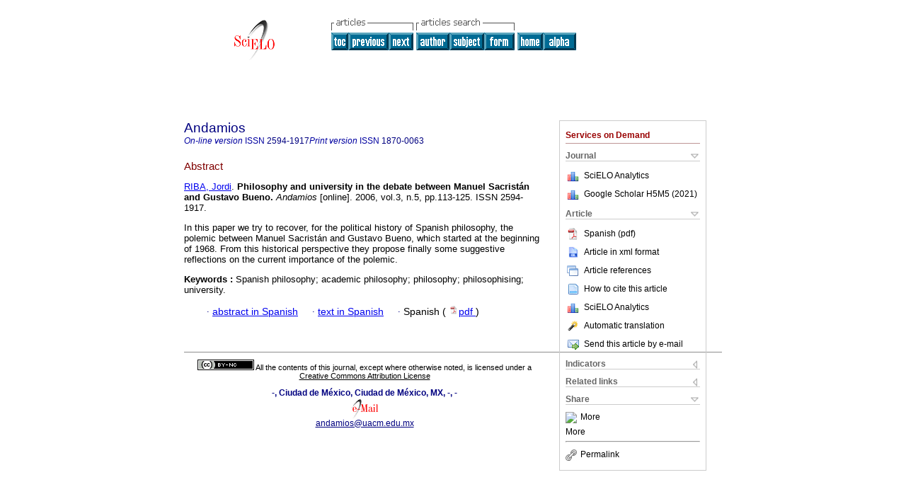

--- FILE ---
content_type: text/html
request_url: https://www.scielo.org.mx/scielo.php?script=sci_abstract&pid=S1870-00632006000200007&lng=en&nrm=iso&tlng=en
body_size: 16077
content:
<!DOCTYPE html PUBLIC "-//W3C//DTD XHTML 1.0 Transitional//EN" "http://www.w3.org/TR/xhtml1/DTD/xhtml1-transitional.dtd">
<html xmlns="http://www.w3.org/1999/xhtml" xmlns:mml="http://www.w3.org/1998/Math/MathML"><head><meta http-equiv="Content-Type" content="text/html; charset=UTF-8"><title>Philosophy and university in the debate between Manuel Sacristán and Gustavo Bueno</title><meta http-equiv="Pragma" content="no-cache"></meta><meta http-equiv="Expires" content="Mon, 06 Jan 1990 00:00:01 GMT"></meta><meta name="citation_journal_title" content="Andamios"></meta><meta name="citation_publisher" content=""></meta><meta name="citation_title" content="Philosophy and university in the debate between Manuel Sacristán and Gustavo Bueno"></meta><meta name="citation_language" content="en"></meta><meta name="citation_date" content="12/2006"></meta><meta name="citation_volume" content="3"></meta><meta name="citation_issue" content="5"></meta><meta name="citation_issn" content="1870-0063"></meta><meta name="citation_doi" content=""></meta><meta name="citation_abstract_html_url" content="http://www.scielo.org.mx/scielo.php?script=sci_abstract&amp;pid=S1870-00632006000200007&amp;lng=en&amp;nrm=iso&amp;tlng=es"></meta><meta name="citation_fulltext_html_url" content="http://www.scielo.org.mx/scielo.php?script=sci_arttext&amp;pid=S1870-00632006000200007&amp;lng=en&amp;nrm=iso&amp;tlng=es"></meta><meta name="citation_author" content="Riba, Jordi"><meta name="citation_firstpage" content="113"></meta><meta name="citation_lastpage" content="125"></meta><meta name="citation_id" content=""></meta><meta xmlns="" name="citation_pdf_url" language="es" default="true" content="http://www.scielo.org.mx/pdf/anda/v3n5/v3n5a7.pdf"><link rel="stylesheet" type="text/css" href="/css/screen/general.css"></link><link rel="stylesheet" type="text/css" href="/css/screen/layout.css"></link><link rel="stylesheet" type="text/css" href="/css/screen/styles.css"></link><link rel="stylesheet" type="text/css" href="/xsl/pmc/v3.0/xml.css"></link><script language="javascript" src="applications/scielo-org/js/jquery-1.4.2.min.js"></script><script language="javascript" src="applications/scielo-org/js/toolbox.js"></script></head><body><div class="container"><div class="top"><div id="issues"></div><TABLE xmlns="" cellSpacing="0" cellPadding="7" width="100%" border="0"><TBODY><TR><TD vAlign="top" width="26%"><P align="center"><A href="http://www.scielo.org.mx/scielo.php?lng=en"><IMG src="/img/en/fbpelogp.gif" border="0" alt="SciELO - Scientific Electronic Library Online"></A><BR></P></TD><TD vAlign="top" width="74%"><TABLE><TBODY><TR><TD NoWrap><IMG src="/img/en/grp1c.gif"> <IMG src="/img/en/artsrc.gif"><BR><A href="http://www.scielo.org.mx/scielo.php?script=sci_issuetoc&amp;pid=1870-006320060002&amp;lng=en&amp;nrm=iso"><IMG src="/img/en/toc.gif" border="0" alt="vol.3 issue5"></A><A href="http://www.scielo.org.mx/scielo.php?script=sci_abstract&amp;pid=S1870-00632006000200006&amp;lng=en&amp;nrm=iso"><IMG src="/img/en/prev.gif" border="0" alt="Strategies to promote professionalization of academic work in Mexico"></A><A href="http://www.scielo.org.mx/scielo.php?script=sci_abstract&amp;pid=S1870-00632006000200008&amp;lng=en&amp;nrm=iso"><IMG src="/img/en/next.gif" border="0" alt="Socialism and marxism: two cadavers?"></A> <A href="http://www.scielo.org.mx/cgi-bin/wxis.exe/iah/?IsisScript=iah/iah.xis&amp;base=article%5Edanda&amp;index=AU&amp;format=iso.pft&amp;lang=i&amp;limit=1870-0063"><IMG src="/img/en/author.gif" border="0" alt="author index"></A><A href="http://www.scielo.org.mx/cgi-bin/wxis.exe/iah/?IsisScript=iah/iah.xis&amp;base=article%5Edanda&amp;index=KW&amp;format=iso.pft&amp;lang=i&amp;limit=1870-0063"><IMG src="/img/en/subject.gif" border="0" alt="subject index"></A><A href="http://www.scielo.org.mx/cgi-bin/wxis.exe/iah/?IsisScript=iah/iah.xis&amp;base=article%5Edanda&amp;format=iso.pft&amp;lang=i&amp;limit=1870-0063"><IMG src="/img/en/search.gif" border="0" alt="search form"></A></TD><TD noWrap valign="bottom"><A href="http://www.scielo.org.mx/scielo.php?script=sci_serial&amp;pid=1870-0063&amp;lng=en&amp;nrm=iso"><IMG src="/img/en/home.gif" border="0" alt="Home Page"></A><A href="http://www.scielo.org.mx/scielo.php?script=sci_alphabetic&amp;lng=en&amp;nrm=iso"><IMG src="/img/en/alpha.gif" border="0" alt="alphabetic serial listing"></A>
              
            </TD></TR></TBODY></TABLE></TD></TR></TBODY></TABLE><BR xmlns=""></div><div class="content"><form xmlns="" name="addToShelf" method="post" action="http://www.scielo.org/applications/scielo-org/services/addArticleToShelf.php" target="mensagem"><input type="hidden" name="PID" value="S1870-00632006000200007"><input type="hidden" name="url" value="http://www.scielo.org.mx/scielo.php?script=sci_arttext%26pid=S1870-00632006000200007%26lng=en%26nrm=iso%26tlng="></form><form xmlns="" name="citedAlert" method="post" action="http://www.scielo.org/applications/scielo-org/services/citedAlert.php" target="mensagem"><input type="hidden" name="PID" value="S1870-00632006000200007"><input type="hidden" name="url" value="http://www.scielo.org.mx/scielo.php?script=sci_arttext%26pid=S1870-00632006000200007%26lng=en%26nrm=iso%26tlng="></form><form xmlns="" name="accessAlert" method="post" action="http://www.scielo.org/applications/scielo-org/services/accessAlert.php" target="mensagem"><input type="hidden" name="PID" value="S1870-00632006000200007"><input type="hidden" name="url" value="http://www.scielo.org.mx/scielo.php?script=sci_arttext%26pid=S1870-00632006000200007%26lng=en%26nrm=iso%26tlng="></form><div xmlns="" id="group"><div id="toolBox"><h2 id="toolsSection">Services on Demand</h2><div class="toolBoxSection"><h2 class="toolBoxSectionh2">Journal</h2></div><div class="box"><ul><li><img src="/img/en/iconStatistics.gif"><a href="http://analytics.scielo.org/?journal=1870-0063&amp;collection=mex" target="_blank">SciELO Analytics</a></li><li id="google_metrics_link_li" style="display: none;"><img src="/img/en/iconStatistics.gif"><a id="google_metrics_link" target="_blank">Google Scholar H5M5 (<span id="google_metrics_year"></span>)</a></li></ul><script type="text/javascript"> 
              $(document).ready(function() {
                  var url =  "/google_metrics/get_h5_m5.php?issn=1870-0063&callback=?";
                  $.getJSON(url,  function(data) {
                      $("#google_metrics_year").html(data['year']);
                      $('#google_metrics_link').attr('href', data['url']);
                      $("#google_metrics_link_li").show();
                  });
              });
            </script></div><div class="toolBoxSection"><h2 class="toolBoxSectionh2">Article</h2></div><div class="box"><ul><li><a href="/pdf/anda/v3n5/v3n5a7.pdf"><img src="/img/en/iconPDFDocument.gif">Spanish (pdf)
    </a></li><li><a href="http://www.scielo.org.mx/scieloOrg/php/articleXML.php?pid=S1870-00632006000200007&amp;lang=en" rel="nofollow" target="xml"><img src="/img/en/iconXMLDocument.gif">Article in xml format</a></li><li><a href="javascript:%20void(0);" onClick="window.open('http://www.scielo.org.mx/scieloOrg/php/reference.php?pid=S1870-00632006000200007&amp;caller=www.scielo.org.mx&amp;lang=en','','width=640,height=480,resizable=yes,scrollbars=1,menubar=yes');
                        callUpdateArticleLog('referencias_do_artigo');" rel="nofollow"><img src="/img/en/iconReferences.gif">Article references</a></li><li><td valign="middle"><a href="javascript:void(0);" onmouseout="status='';" class="nomodel" style="text-decoration: none;" onclick='OpenArticleInfoWindow ( 780, 450, "http://www.scielo.org.mx/scielo.php?script=sci_isoref&amp;pid=S1870-00632006000200007&amp;lng=en"); ' rel="nofollow" onmouseover=" status='How to cite this article'; return true; "><img border="0" align="middle" src="/img/en/fulltxt.gif"></a></td><td><a href="javascript:void(0);" onmouseout="status='';" class="nomodel" style="text-decoration: none;" onclick='OpenArticleInfoWindow ( 780, 450, "http://www.scielo.org.mx/scielo.php?script=sci_isoref&amp;pid=S1870-00632006000200007&amp;lng=en");' rel="nofollow" onmouseover=" status='How to cite this article'; return true; ">How to cite this article</a></td></li><li><img src="/img/en/iconStatistics.gif"><a href="http://analytics.scielo.org/?document=S1870-00632006000200007&amp;collection=mex" target="_blank">SciELO Analytics</a></li><script language="javascript" src="article.js"></script><li><a href="javascript:%20void(0);" onClick="window.open('http://www.scielo.org.mx/scieloOrg/php/translate.php?pid=S1870-00632006000200007&amp;caller=www.scielo.org.mx&amp;lang=en&amp;tlang=&amp;script=sci_abstract','','width=640,height=480,resizable=yes,scrollbars=1,menubar=yes');
                        callUpdateArticleLog('referencias_do_artigo');" rel="nofollow"><img src="/img/en/iconTranslation.gif">Automatic translation</a></li><li><a href="javascript:void(0);" onclick="window.open('http://espejo.scielo.org.mx/applications/scielo-org/pages/services/sendMail.php?pid=S1870-00632006000200007&amp;caller=www.scielo.org.mx&amp;lang=en','','width=640,height=480,resizable=yes,scrollbars=1,menubar=yes,');" rel="nofollow"><img src="/img/en/iconEmail.gif">Send this article by e-mail</a></li></ul></div><div class="toolBoxSection"><h2 class="toolBoxSectionh2">Indicators</h2></div><div class="box"><ul><li><a href="javascript:void(0);" onclick="window.open('http://espejo.scielo.org.mx/scieloOrg/php/citedScielo.php?pid=S1870-00632006000200007&amp;lang=en','','width=640,height=480,resizable=yes,scrollbars=1,menubar=yes,');" rel="nofollow"><img src="/img/en/iconCitedOn.gif" alt=" 1 artï¿½culo(s)">Cited by SciELO </a></li><li><img src="/img/en/iconStatistics.gif"><a href="http://analytics.scielo.org/w/accesses?document=S1870-00632006000200007&amp;collection=mex" target="_blank">Access statistics</a></li></ul></div><div class="toolBoxSection"><h2 class="toolBoxSectionh2">Related links</h2></div><div class="box"><ul><li><img src="/img/en/iconRelatedOff.gif" alt="Have no similar articles">Similars in
    SciELO </li></ul></div><div class="toolBoxSection"><h2 class="toolBoxSectionh2">Share</h2></div><div class="box"><ul><li><div class="addthis_toolbox addthis_default_style"><a class="addthis_button_delicious"></a><a class="addthis_button_google"></a><a class="addthis_button_twitter"></a><a class="addthis_button_digg"></a><a class="addthis_button_citeulike"></a><a class="addthis_button_connotea"></a><a href="http://www.mendeley.com/import/?url=http://www.scielo.org.mx/scielo.php?script=sci_arttext%26pid=S1870-00632006000200007%26lng=en%26nrm=iso%26tlng=" title="Mendeley"><img src="http://www.mendeley.com/graphics/mendeley.png"></a><a href="http://www.addthis.com/bookmark.php?v=250&amp;username=xa-4c347ee4422c56df" class="addthis_button_expanded">More</a></div><script type="text/javascript" src="http://s7.addthis.com/js/250/addthis_widget.js#username=xa-4c347ee4422c56df"></script></li><li><div class="addthis_toolbox addthis_default_style"><a href="http://www.addthis.com/bookmark.php?v=250&amp;username=xa-4c347ee4422c56df" class="addthis_button_expanded">More</a></div></li><script type="text/javascript" src="http://s7.addthis.com/js/250/addthis_widget.js#username=xa-4c347ee4422c56df"></script></ul></div><hr><ul><li><a id="permalink" href="javascript:void(0);"><img src="/img/common/iconPermalink.gif">Permalink</a></li></ul></div><div id="permalink_box" style="margin-left:20px;background-color:#F2F2F2;border: 1px solid #CCC;display:none;position:absolute;z-index:1;padding:2px 10px 10px 10px;"><div style="text-align:right;"><img src="/img/common/icon-close.png" onClick="$('#permalink_box').toggle();"></div><input type="text" name="short-url" id="short-url"></div></div><h2>Andamios</h2><h2 id="printISSN"><FONT xmlns="" xmlns:xlink="http://www.w3.org/1999/xlink" color="#0000A0"><!--ONLINen--><em>On-line version</em> ISSN </FONT>2594-1917<FONT xmlns="" xmlns:xlink="http://www.w3.org/1999/xlink" color="#0000A0"><!--PRINTen--><em>Print version</em> ISSN </FONT>1870-0063</h2><div class="index,es"><h4 xmlns="">Abstract</h4><p xmlns=""><a href="http://www.scielo.org.mx/cgi-bin/wxis.exe/iah/?IsisScript=iah/iah.xis&amp;base=article%5Edlibrary&amp;format=iso.pft&amp;lang=i&amp;nextAction=lnk&amp;indexSearch=AU&amp;exprSearch=RIBA,+JORDI">RIBA,  Jordi</a>.<span class="article-title"> <b>Philosophy and university in the debate between Manuel Sacristán and Gustavo Bueno</b>.</span><i> Andamios</i> [online].  2006,  vol.3, n.5, pp.113-125. 
			 ISSN 2594-1917.</p><p xmlns="">In this paper we try to recover, for the political history of Spanish philosophy, the polemic between Manuel Sacristán and Gustavo Bueno, which started at the beginning of 1968. From this historical perspective they propose finally some suggestive reflections on the current importance of the polemic.</p><p xmlns=""><strong>Keywords
		:
		</strong>Spanish philosophy; academic philosophy; philosophy; philosophising; university.
	</p><p xmlns=""><div xmlns:xlink="http://www.w3.org/1999/xlink" align="left">     
                    <font face="Symbol" color="#000080">· </font><a href="http://www.scielo.org.mx/scielo.php?script=sci_abstract&amp;pid=S1870-00632006000200007&amp;lng=en&amp;nrm=iso&amp;tlng=es">abstract in  Spanish</a>
                    <font face="Symbol" color="#000080">· </font><a href="http://www.scielo.org.mx/scielo.php?script=sci_arttext&amp;pid=S1870-00632006000200007&amp;lng=en&amp;nrm=iso&amp;tlng=es">text in  Spanish</a>
                    <font face="Symbol" color="#000080">· </font> Spanish
                (
                <a href="/pdf/anda/v3n5/v3n5a7.pdf"><img src="/img/en/iconPDFDocument.gif" width="14px">pdf
                </a>
                )
            </div></p></div><div align="left"></div><div class="spacer"> </div></div><!--cc--><!--mode=license--><!--GENERAL_LICENSE--><div xmlns="" xmlns:xlink="http://www.w3.org/1999/xlink" class="license"><p><a rel="license" href="http://creativecommons.org/licenses/by-nc/3.0/deed.en"><img src="https://licensebuttons.net/l/by-nc/3.0/80x15.png" alt="Creative Commons License" style="border-width:0"></a> <!--issue-->All the contents of this journal, except where otherwise noted, is licensed under a <a href="http://creativecommons.org/licenses/by-nc/3.0/deed.en">Creative Commons Attribution License</a></p></div><div xmlns="" class="footer">-, Ciudad de México, Ciudad de México, MX, -, -<br xmlns:xlink="http://www.w3.org/1999/xlink"><IMG xmlns:xlink="http://www.w3.org/1999/xlink" src="/img/en/e-mailt.gif" border="0"><br xmlns:xlink="http://www.w3.org/1999/xlink"><A xmlns:xlink="http://www.w3.org/1999/xlink" class="email" href="mailto:andamios@uacm.edu.mx">andamios@uacm.edu.mx</A><script type="text/javascript">
              var _gaq = _gaq || [];
              _gaq.push(['_setAccount', 'UA-25452014-1']);
              _gaq.push(['_trackPageview']);
              _gaq.push(['_setSampleRate', '']);

              (function() {
                var ga = document.createElement('script'); ga.type = 'text/javascript'; ga.async = true;
                ga.src = ('https:' == document.location.protocol ? 'https://ssl' : 'http://www') + '.google-analytics.com/ga.js';
                var s = document.getElementsByTagName('script')[0]; s.parentNode.insertBefore(ga, s);
              })();

		(function() {
                var ga = document.createElement('script'); ga.type = 'text/javascript'; ga.async = true;
                ga.src = 'https://www.googletagmanager.com/gtag/js?id=G-6WCCJNLVCG';
                var s = document.getElementsByTagName('script')[0]; s.parentNode.insertBefore(ga, s);
              })();
			  
		window.dataLayer = window.dataLayer || [];
		function gtag(){dataLayer.push(arguments);}
		gtag('js', new Date());

		gtag('config', 'G-6WCCJNLVCG');

            	</script></div></div></body></html>
<!--transformed by PHP 11:01:51 30-01-2026-->
<!--CACHE MSG: CACHE NAO FOI UTILIZADO -->
<!-- REQUEST URI: /scielo.php?script=sci_abstract&pid=S1870-00632006000200007&lng=en&nrm=iso&tlng=en-->
<!--SERVER:10.89.0.235-->

--- FILE ---
content_type: text/css
request_url: https://www.scielo.org.mx/css/screen/styles.css
body_size: 3489
content:
#scieloLogo {
	background: url('../../image/en/fbpelogp.gif') no-repeat;
	width: 110px;
	height: 57px;
	float: left;
	margin-right: 20px;
	margin-top: 0px;
}

#scieloLogo A {
	display: block;
	width: 110px;
	height: 57px;
}

#scieloLogo SPAN {
	display: none;
}

.navigation DIV#issues, .navigation DIV#articles, .navigation DIV#articlesSearch, .navigation DIV#journalNavigation {
	float: left;
	margin-right: 10px;
}

.navigation DIV DIV {
	width: auto;
}

.navigation DIV#journalNavigation {
	padding-top: 25px;	
}

#toolBox {
	font-family: arial;
	font-size: 90%;
	border: 1px solid #CCCCCC;
	padding: 8px;
	margin: 0px 0px 10px 20px;
}

.toolBoxSection{
    border-bottom:1px solid #CCCCCC;
}

.content .toolBoxSection H2 {
    font-family: arial;
    color: #666666;
    font-size: 100%;
    font-weight: bold; 
    margin-top: 10px; 
}

.content .box A {
    text-decoration: none;
}

#toolsSection {
	color: #900;
	font-weight: bold;
	font-size: 100%;
	padding-bottom: 4px;
	margin-top: 5px;
	border-bottom: 1px solid #BE9595;
}

#toolBox UL {
	list-style: none;
	padding: 0px;
	margin: 10px 0px 0px 0px;
}

#toolBox UL UL {
	list-style: none;
	padding: 0px;
	margin: 0px 0px 0px 28px;
	font-size: 95%;
}

#toolBox LI {
	margin-bottom: 5px;
}

#toolBox UL UL LI {
	margin-bottom: 2px;
}

#toolBox A {
	color: #000;
	text-decoration: none;
}

#toolBox A:hover {
	text-decoration: underline;
}

#toolBox IMG {
	margin-right: 5px;
	vertical-align: middle;
}

.content {
	border-bottom: 1px solid #8D8D8D;
}

.content H2 {
	font-weight: normal;
	font-size: 140%;
	color: #000080;
	margin: 0px;
}

.content H2#printISSN {
	font-weight: normal;
	font-size: 90%;
	margin: 0px;
}

.content H3 {
	font-family: times;
	color: #800000;
	font-size: 110%;
}

.content H4 {
	font-size: 98%;
	margin-bottom: 5px;
	font-weight: normal;
	color: #800000;
}

HTML>BODY .content H4 {
	font-size: 110%;
}

.content H4#doi {
	font-weight: normal;
	font-size: 80%;
	margin: 0px;
}

#author {
	font-weight: bold;
	margin: 0px;
}

#affiliation {
	font-size: 90%;
	margin: 0px;
}

.articleLinks LI {
	display: inline;
	margin-right: 20px;
	font-size: 95%;
	
}

.footer {
	text-align: center;
	font-size: 90%;
	font-weight: bold;
	color: #000080;
}
.email {
	font-weight: normal;
	color: #000080;
}

.popUp {
	margin: 0px;
	border-top: 7px solid #990000;
	font-size: 75%;
}

.popUp .container {
	width: 95% !important;
	padding: 10px;
}

.popUp H5 {
	color: #990000;
}

.popUp H6 {
	font-size: 90%;
	border-bottom: 1px solid #EEE;
	margin-bottom: 3px;
}

.popUp .close {
	position: absolute;
	right: 10px;
	top: 10px;

}

.popUp .close A {
	color: black;
}
.invisible {display: none}

.license P, .license A, .license  SPAN{
	text-align: center;
	font-size: 8pt;
	color: black
}

.article-title {
	font-weight: bold;
}

.disclaimer {
    background-color: #F8FAE4;
    font-family: Arial;
    font-size: 8pt;
    padding: 5px 5px 5px 5px;
    margin-top: 30px;
    width: 50%;
    /* border-radius: 10px; */
    border: 2px solid #F5D431;
    
}
.disclaimer p {
    padding-left: 10px;
}
.fixed-disclaimer {
    background-color: #F8FAE4;
    font-family: Arial;
    font-size: 8pt;
    margin-top: 30px;
    width: 10%;
    /* border-radius: 10px; */
    border: 2px solid #F5D431;
    left: 5px;
    top: 0px;
    padding: 10px;
    position: fixed;
}


--- FILE ---
content_type: text/json
request_url: https://www.scielo.org.mx/google_metrics/get_h5_m5.php?issn=1870-0063&callback=jsonp1769795272068
body_size: 81
content:
jsonp1769795272068({"year":"2021","h5":"14","m5":"16","url":"https:\/\/scholar.google.com\/citations?view_op=list_hcore&venue=qZrImn17X38J.2021&hl=es"})